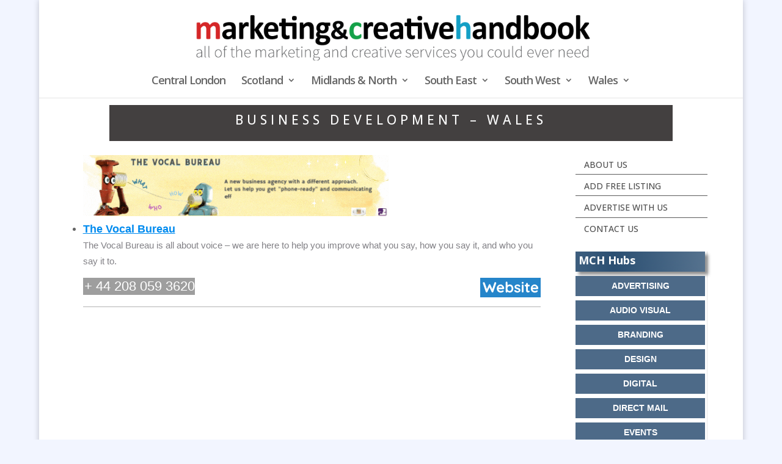

--- FILE ---
content_type: text/css
request_url: https://mch.co.uk/wales/wp-content/et-cache/global/et-divi-customizer-global.min.css?ver=1765897942
body_size: 2547
content:
#top-menu li a{font-size:18px}body.et_vertical_nav .container.et_search_form_container .et-search-form input{font-size:18px!important}#top-menu li a,.et_search_form_container input{letter-spacing:-1px}.et_search_form_container input::-moz-placeholder{letter-spacing:-1px}.et_search_form_container input::-webkit-input-placeholder{letter-spacing:-1px}.et_search_form_container input:-ms-input-placeholder{letter-spacing:-1px}#footer-info,#footer-info a{color:#bababa}#footer-info,#footer-info a{font-weight:bold;font-style:normal;text-transform:none;text-decoration:none}#footer-info{font-size:17px}@media only screen and (min-width:981px){.et_header_style_left #et-top-navigation,.et_header_style_split #et-top-navigation{padding:61px 0 0 0}.et_header_style_left #et-top-navigation nav>ul>li>a,.et_header_style_split #et-top-navigation nav>ul>li>a{padding-bottom:61px}.et_header_style_split .centered-inline-logo-wrap{width:121px;margin:-121px 0}.et_header_style_split .centered-inline-logo-wrap #logo{max-height:121px}.et_pb_svg_logo.et_header_style_split .centered-inline-logo-wrap #logo{height:121px}.et_header_style_centered #top-menu>li>a{padding-bottom:22px}.et_header_style_slide #et-top-navigation,.et_header_style_fullscreen #et-top-navigation{padding:52px 0 52px 0!important}.et_header_style_centered #main-header .logo_container{height:121px}.et_header_style_left .et-fixed-header #et-top-navigation,.et_header_style_split .et-fixed-header #et-top-navigation{padding:56px 0 0 0}.et_header_style_left .et-fixed-header #et-top-navigation nav>ul>li>a,.et_header_style_split .et-fixed-header #et-top-navigation nav>ul>li>a{padding-bottom:56px}.et_header_style_centered header#main-header.et-fixed-header .logo_container{height:111px}.et_header_style_split #main-header.et-fixed-header .centered-inline-logo-wrap{width:111px;margin:-111px 0}.et_header_style_split .et-fixed-header .centered-inline-logo-wrap #logo{max-height:111px}.et_pb_svg_logo.et_header_style_split .et-fixed-header .centered-inline-logo-wrap #logo{height:111px}.et_header_style_slide .et-fixed-header #et-top-navigation,.et_header_style_fullscreen .et-fixed-header #et-top-navigation{padding:47px 0 47px 0!important}.et-fixed-header #top-menu li a{font-size:19px}}@media only screen and (min-width:1350px){.et_pb_row{padding:27px 0}.et_pb_section{padding:54px 0}.single.et_pb_pagebuilder_layout.et_full_width_page .et_post_meta_wrapper{padding-top:81px}.et_pb_fullwidth_section{padding:0}}	h1,h2,h3,h4,h5,h6{font-family:'Open Sans',Helvetica,Arial,Lucida,sans-serif}body,input,textarea,select{font-family:'Open Sans',Helvetica,Arial,Lucida,sans-serif}body #page-container #sidebar{width:22%}body #page-container #left-area{width:78%}.et_right_sidebar #main-content .container:before{right:22%!important}.et_left_sidebar #main-content .container:before{left:22%!important}#top-menu a{font-family:Open Sans}ol{list-style-type:square!important}.search .post-meta{display:none}.search.search-results img{display:none}.H1{color:#FFFFFF;text-decoration:none;FONT-FAMILY:Arial,Helvetica,MS Sans Serif;FONT-SIZE:18px;background-image:url(bar2.jpg);background-repeat:no-repeat;background-position:center}.H12{color:#FFFFFF;text-decoration:none;FONT-FAMILY:Arial,Helvetica,MS Sans Serif;FONT-SIZE:18px;background-image:url(bar2.jpg);background-repeat:no-repeat;background-position:center}.rightmenu{color:#CCCCCC;text-decoration:none;font-family:Geneva,Arial,Helvetica,sans-serif FONT-SIZE:12px}.rightmenu:link{color:#FFFFFF;text-decoration:none;font-family:Geneva,Arial,Helvetica,sans-serif;FONT-SIZE:12px}.rightmenu:visited{color:#FFFFFF;text-decoration:none;font-family:Geneva,Arial,Helvetica,sans-serif;FONT-SIZE:12px}.rightmenu:hover{color:#666666;text-decoration:none;font-family:Geneva,Arial,Helvetica,sans-serif;FONT-SIZE:12px}.regionindexheadingsmall{color:#ffffff;text-decoration:none;text-weight:bold;FONT-FAMILY:Arial,Helvetica,MS Sans Serif;FONT-SIZE:12px}.regionindexheading{color:#ffffff;text-decoration:none;text-weight:bold;FONT-FAMILY:Arial,Helvetica,MS Sans Serif;FONT-SIZE:18px}.regionindex{color:#404040;text-decoration:none;FONT-FAMILY:Arial,Helvetica,MS Sans Serif;FONT-SIZE:16px}.regionindex:link{color:#404040;text-decoration:none;FONT-FAMILY:Arial,Helvetica,MS Sans Serif;FONT-SIZE:16px}.regionindex:visited{color:#404040;text-decoration:none;FONT-FAMILY:Arial,Helvetica,MS Sans Serif;FONT-SIZE:16px}.regionindex:hover{color:#404040;text-decoration:underline;FONT-FAMILY:Arial,Helvetica,MS Sans Serif;FONT-SIZE:16px}.regionindex1{color:#0000ff;text-decoration:none;FONT-FAMILY:Arial,Helvetica,MS Sans Serif;FONT-SIZE:12px}.regionindex1:link{color:#0000ff;text-decoration:none;FONT-FAMILY:Arial,Helvetica,MS Sans Serif;FONT-SIZE:12px}.regionindex1:visited{color:#666666;text-decoration:none;FONT-FAMILY:Arial,Helvetica,MS Sans Serif;FONT-SIZE:12px}.regionindex1:hover{color:#CCCCCC;text-decoration:underline;FONT-FAMILY:Arial,Helvetica,MS Sans Serif;FONT-SIZE:12px}.navbar:link{color:#000066;text-decoration:underline}.navbar:visited{color:#9900ff;text-decoration:underline}.navbar:hover{color:#9999ff;text-decoration:underline}.mainbody{color:#oooooo;text-decoration:none;FONT-FAMILY:Arial,Helvetica,MS Sans Serif;FONT-SIZE:12px}.mainbody2{color:#828186;text-decoration:none;font-family:Quicksand,sans-serif;text-decoration:none;FONT-SIZE:15px}.sectionbodyheading{color:#FFFFFF;text-decoration:none;FONT-FAMILY:Arial,Helvetica,MS Sans Serif;FONT-SIZE:18px;background-image:url(http://mch.co.uk/centrallondon/bar.jpg);margin-bottom:22px;margin-top:32px;background-position:center}.assoc:link{color:#000066;text-decoration:none}.assoc:visited{color:#9900ff;text-decoration:none}.assoc:hover{color:#9999ff;text-decoration:overline underline}.newslettercell{width:215px;height:300px;overflow:scroll;overflow-y:scroll;overflow-x:hidden}.disclaimer{color:#oooooo;text-decoration:none;FONT-FAMILY:Arial,Helvetica,MS Sans Serif;FONT-SIZE:8px}.datetime{color:#FFFFFF;text-decoration:none;FONT-FAMILY:Arial,Helvetica,MS Sans Serif;FONT-SIZE:12px}.btnav1{background-color:#D8D8D8;border:0px #000000 solid}.btnav{background-color:#999999;border:0px #000000 solid}.btnav{color:#CCCCCC;text-decoration:none;font-family:Verdana,Arial,Helvetica,sans-serif FONT-SIZE:12px}.btnav:link{color:#FFFFFF;text-decoration:none;font-family:Verdana,Arial,Helvetica,sans-serif;FONT-SIZE:12px}.btnav:visited{color:#FFFFFF;text-decoration:none;font-family:Verdana,Arial,Helvetica,sans-serif;FONT-SIZE:12px}.btnav:hover{color:#666666;text-decoration:underline;font-family:Verdana,Arial,Helvetica,sans-serif;FONT-SIZE:12px}.btnav2{background-color:#84DFC1;border:0px #000000 solid}.rightindex{color:#FFFF00;text-decoration:none;FONT-FAMILY:Arial,Helvetica,MS Sans Serif;FONT-SIZE:14px}.rightindex:link{color:#FFFF00;text-decoration:none;FONT-FAMILY:Arial,Helvetica,MS Sans Serif;FONT-SIZE:14px}.rightindex:visited{color:#FFFF00;text-decoration:none;FONT-FAMILY:Arial,Helvetica,MS Sans Serif;FONT-SIZE:14px}.rightindex:hover{color:#CCCCCC;text-decoration:underline;FONT-FAMILY:Arial,Helvetica,MS Sans Serif;FONT-SIZE:14px}.rightindexr{color:#FFFF00;text-decoration:none;FONT-FAMILY:Arial,Helvetica,MS Sans Serif;FONT-SIZE:11px}.rightindexr:link{color:#FF8977;text-decoration:none;FONT-FAMILY:Arial,Helvetica,MS Sans Serif;FONT-SIZE:11px}.rightindexr:visited{color:#FF8977;text-decoration:none;FONT-FAMILY:Arial,Helvetica,MS Sans Serif;FONT-SIZE:11px}.rightindexr:hover{color:#CCCCCC;text-decoration:underline;FONT-FAMILY:Arial,Helvetica,MS Sans Serif;FONT-SIZE:11px}.rightindexl{color:#FFFF00;text-decoration:none;FONT-FAMILY:Arial,Helvetica,MS Sans Serif;FONT-SIZE:12px}.rightindexl:link{color:#FFFF00;text-decoration:none;FONT-FAMILY:Arial,Helvetica,MS Sans Serif;FONT-SIZE:14px}.rightindexl:visited{color:#FFFF00;text-decoration:none;FONT-FAMILY:Arial,Helvetica,MS Sans Serif;FONT-SIZE:14px}.rightindexl:hover{color:#CCCCCC;text-decoration:underline;FONT-FAMILY:Arial,Helvetica,MS Sans Serif;FONT-SIZE:14px}fieldset.search{border:none;width:300px;margin:0 auto;align:right}.search input,.search button{border:none;float:left}.search input.box{color:#000000;font-size:1.6em;width:205px;height:30px;background:#ffffff url(searchprompt.jpg) no-repeat;margin-right:5px}.search input.box:focus{background:#F2F2F5 url(searchn.png) no-repeat left -38px;outline:none}.search button.btn{width:64px;height:30px;cursor:pointer;text-indent:-9999px;background:#fbc900 url(searchn.png) no-repeat top right}.search button.btn:hover{background:#fbc900 url(searchn.png) no-repeat bottom right}form{margin:0;padding:0}div.rotator{position:relative;height:345px;margin-left:15px}div.rotator ul li{float:left;position:absolute;list-style:none}div.rotator ul li img{border:1px solid #ccc;padding:4px;background:#FFF}div.rotator ul li.show{z-index:500}ul.navigation li{padding-left:12px;list-style:none;margin-left:20px}ul.navigation li a{padding-left:12px;display:inline-block;margin-left:20px}ul.navigation li ul{padding-left:12px;list-style:none;margin-left:20px}#menubar{margin:0;padding:0}#menubar2{margin:0;padding:0}#menubar3{margin:0;padding:0}#menubar li{float:left;list-style:none;padding:5px font:15px Tahoma,Arial}#menubar2 li{float:left;list-style:none;font:12px Tahoma,Arial}#menubar3 li{float:left;list-style:none;font:12px Tahoma,Arial}#menubar li a{display:block;background:url(new.jpg);padding:5px 12px;text-decoration:none;border-left:0px solid white;width:114px;color:#EAFFED;white-space:nowrap}#menubar2 li a{display:block;background:url(new2.jpg);padding:5px 12px;text-decoration:none;border-right:0px solid white;width:143px;color:#EAFFED;white-space:nowrap}#menubar3 li a{display:block;background:url(new3.jpg);padding:5px 12px;text-decoration:none;border-right:0px solid white;width:143px;color:#EAFFED;white-space:nowrap}#menubar li a:hover{background:#686868}#menubar2 li a:hover{background:#92C2CE}#menubar3 li a:hover{background:#92C2CE}#menubar li ul{margin:0;padding:5;position:absolute;visibility:hidden;border-top:1px solid white}#menubar li ul li{float:none;display:inline}#menubar li ul li a{width:auto;background:#686868;color:#EAFFED}#menubar li ul li a:hover{background:#92C2CE;color:#686868}#menubar2 li ul{margin:0;padding:0;position:absolute;visibility:hidden;border-top:1px solid white}#menubar3 li ul{margin:0;padding:0;position:absolute;visibility:hidden;border-top:1px solid white}#menubar2 li ul li{float:none;display:inline}#menubar2 li ul li a{width:auto;background:#A9C251;color:#24313C}#menubar2 li ul li a:hover{background:#8EA344}#menubar3 li ul li{float:none;display:inline}#menubar3 li ul li a{width:auto;background:#A9C251;color:#24313C}#menubar3 li ul li a:hover{background:#8EA344}#menubarw{margin:0;padding:0}#menubarw li{float:left;list-style:none;font:12px Tahoma,Arial}#menubarw li a{display:block;background:url(neww.jpg);padding:5px 12px;text-decoration:none;border-left:0px solid white;width:114px;color:#EAFFED;white-space:nowrap}#menubarw li a:hover{background:#686868}#menubarw li ul{margin:0;padding:0;position:absolute;visibility:hidden;border-top:1px solid white}#menubarw li ul li{float:none;display:inline}#menubarw li ul li a{width:auto;background:#686868;color:#EAFFED}#menubarw li ul li a:hover{background:#92C2CE;color:#686868}#menubars{margin:0;padding:0}#menubars li{float:left;list-style:none;font:12px Tahoma,Arial}#menubars li a{display:block;background:url(news.jpg);padding:5px 12px;text-decoration:none;border-left:0px solid white;width:114px;color:#EAFFED;white-space:nowrap}#menubars li a:hover{background:#686868}#menubars li ul{margin:0;padding:0;position:absolute;visibility:hidden;border-top:1px solid white}#menubars li ul li{float:none;display:inline}#menubars li ul li a{width:auto;background:#686868;color:#EAFFED}#menubars li ul li a:hover{background:#92C2CE;color:#686868}.sectionbody2{color:#fff;font-family:Quicksand,sans-serif;text-decoration:none;FONT-SIZE:22px;background-color:#9E9E9E;text-indent:2px;padding:1px 0px 1px 0px}.sectionbody2:link{color:#37A2E0;font-family:Quicksand,sans-serif;text-decoration:none;FONT-SIZE:16px;text-indent:2px;padding:1px 0px 1px 0px}.sectionbody2:visited{color:#37A2E0;font-family:Quicksand,sans-serif;text-decoration:none;FONT-SIZE:16px}.sectionbody2:hover{color:#fff;font-family:Quicksand,sans-serif;text-decoration:none;FONT-SIZE:22px;background-color:#9E9E9E;text-indent:2px;padding:1px 0px 1px 0px}.sectionbody3{color:#2C3539;font-family:Quicksand,sans-serif;FONT-SIZE:14px}.sectionbody3:link{color:#008BEF;font-family:Quicksand,sans-serif;text-decoration:underline;font-weight:bold;FONT-SIZE:14px}.sectionbody3:visited{color:#008BEF;font-family:Quicksand,sans-serif;text-decoration:underline;font-weight:bold;text-decoration:underline;FONT-SIZE:14px}.sectionbody3:hover{color:#3B5998;font-family:Quicksand,sans-serif;text-decoration:underline;FONT-SIZE:14px}.sectionbody{color:#oooooo;text-decoration:none;FONT-FAMILY:Arial,Helvetica,MS Sans Serif;FONT-SIZE:14px}.sectionbody:link{color:#356CEB;font-family:Century Gothic,sans-serif;FONT-SIZE:14px}.sectionbody:visited{color:#356CEB;font-family:Century Gothic,sans-serif;font-weight:bold}.sectionbody:hover{color:#3B5998;font-family:Century Gothic,sans-serif;font-weight:bold}.homepage{margin-left:20px}ul{list-style-type:none}ol{list-style-type:square}@media only screen and (max-width:981px){.mobile{display:none}}.widgettitle{FONT-SIZE:26px;color:white;font-weight:bold;background-image:url("https://www.mch.co.uk/scotland/blog4.png");padding-left:5px;padding-top:5px;-webkit-box-shadow:10px 10px 5px 0px rgba(0,0,0,0.44);-moz-box-shadow:10px 10px 5px 0px rgba(0,0,0,0.44);box-shadow:5px 5px 5px 0pxrgba(0,0,0,0.44)}.custom-scrollbar{height:509px;overflow-y:scroll;overflow-x:hidden;background: #F5F6F9}.custom-scrollbar::-webkit-scrollbar-track{-webkit-box-shadow:inset 0 0 6px rgba(0,0,0,0.3);border-radius:10px;background-color:#F5F5F5}.custom-scrollbar::-webkit-scrollbar{width:18px;background-color:#F5F5F5;min-height:50px;max-height:50px}.custom-scrollbar::-webkit-scrollbar-thumb{border-radius:10px;-webkit-box-shadow:inset 0 0 6px rgba(0,0,0,.3);background-color:#D52627;min-height:50px;max-height:50px}.et_pb_widget_area.et_pb_widget_area_left.clearfix.et_pb_module.et_pb_bg_layout_light.et_pb_sidebar_1{display:none}.et_pb_gutters3 .footer-widget{margin:2% 5.5% 5.5% 0}.et_pb_gutters3.et_pb_footer_columns4 .footer-widget{width:20.875%}a:-webkit-any-link{color:-webkit-link;cursor:pointer;text-decoration:none;text-decoration-line:none;text-decoration-style:initial;text-decoration-color:initial}.sectionbody3:link{color:#008BEF;font-family:Quicksand,sans-serif;text-decoration:underline;font-weight:bold;FONT-SIZE:18px}.sectionbody3:visited{color:#008BEF;font-family:Quicksand,sans-serif;text-decoration:underline;font-weight:bold;FONT-SIZE:18px}input[type=text],input[type=password],input[type=tel],input[type=email],input.text,input.title,textarea,select{padding:4px;border:3px solid #bbb;color:#4e4e4e;background-color:#fff;width:200px}.et_pb_gutters3 .et_pb_column_1_4 .et_pb_module,.et_pb_gutters3.et_pb_row .et_pb_column_1_4 .et_pb_module{margin-bottom:0.174%}.et_pb_divider{position:relative;margin:0 0 0px 0}.et_pb_space{box-sizing:content-box;height:3px}.entry-content tr td,body.et-pb-preview #main-content .container tr td{padding:2px 4px}.et_pb_widget_area_left{padding-right:3px;border-right:1px solid rgba(0,0,0,.1)}.et_pb_fullwidth_section .et_pb_post_title{position:relative;padding:1% 0}@media only screen and (max-width:980px){.et_pb_section_0.et_pb_section{padding-top:5px!important;padding-right:0px;padding-bottom:5px!important;padding-left:0px}}@media only screen and (max-width:980px){.et_pb_section_1.et_pb_section{padding-top:5px!important;padding-right:0px;padding-bottom:5px!important;padding-left:0px}}.widget_nav_menu ul{margin:0px;padding:0px}.widget_nav_menu ul li{margin:0px;padding:0px;margin-top:7px}.widget_nav_menu .menu-item a{font-family:Quicksand,sans-serif;background-color:#4D6A88;color:#ffffff!important;padding:5px 2px;font-weight:bold;display:block;width:100%;text-align:center;text-decoration:none}.widget_nav_menu .menu-item a:hover{background-color:#000000;text-decoration:none;color:#FFFFFF!important}.et_pb_column_1_4{margin-bottom:6.347%!important}#menu-item-1332{background:url(https://mch.co.uk/wp-content/uploads/2019/02/advertising2-1.png)!important}